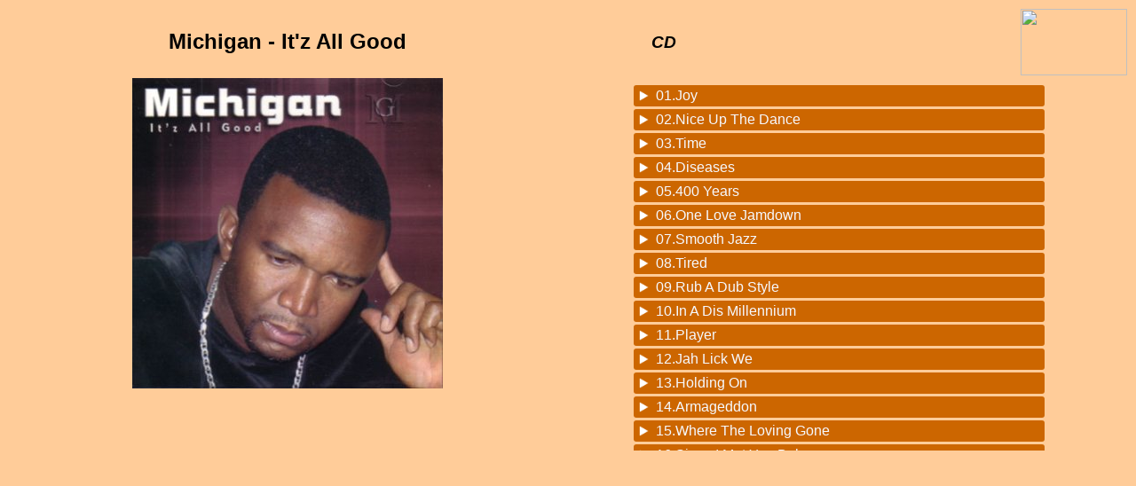

--- FILE ---
content_type: text/html
request_url: http://irierecords.de/previews/Michigan%20-%20It'z%20All%20Good/preview.html
body_size: 1021
content:
<!DOCTYPE html PUBLIC "-//W3C//DTD XHTML 1.0 Transitional//EN" "http://www.w3.org/TR/xhtml1/DTD/xhtml1-transitional.dtd"><html lang="en" xml:lang="en" xmlns="http://www.w3.org/1999/xhtml"><head><meta content="text/html; charset=UTF-8" http-equiv="Content-Type" /> <link rel="stylesheet" type="text/css" href="http://www.irie-records.com/sm2/inlineplayer.css"><link rel="stylesheet" type="text/css" href="http://www.irie-records.com/sm2/flashblock.css"><script type="text/javascript" src="http://www.irie-records.com/sm2/soundmanager2-nodebug-jsmin.js"></script><script type="text/javascript" src="http://www.irie-records.com/sm2/inlineplayer.js"></script><title></title></head><table border="0" cellpadding="1" cellspacing="1" width="100%">
   <tr>
      <td align="center" width="50%">
         <h2> Michigan - It&#39;z All Good </h2>
      </td>
      <td align="right">
         <h3><i> CD </i></h3>
      </td>
      <td align="right"><img height="75" src="../../prices/p1899.gif" width="120" /></td>
   </tr>
   <tr>
      <td align="center" style="display: block;"><img height="350" src="Michigan - It&#39;z All Good.jpg" width="350" /></td>
      <td align="center" colspan="2">
         <div style="width:500px; height: 420px; overflow: auto"><ul class="graphic"><li><a href="http://www.irie-records.com/previews/Michigan%20-%20It%27z%20All%20Good/mp3/01.Joy.mp3">01.Joy</a></li>
<li><a href="http://www.irie-records.com/previews/Michigan%20-%20It%27z%20All%20Good/mp3/02.Nice_Up_The_Dance.mp3">02.Nice Up The Dance</a></li>
<li><a href="http://www.irie-records.com/previews/Michigan%20-%20It%27z%20All%20Good/mp3/03.Time.mp3">03.Time</a></li>
<li><a href="http://www.irie-records.com/previews/Michigan%20-%20It%27z%20All%20Good/mp3/04.Diseases.mp3">04.Diseases</a></li>
<li><a href="http://www.irie-records.com/previews/Michigan%20-%20It%27z%20All%20Good/mp3/05.400_Years.mp3">05.400 Years</a></li>
<li><a href="http://www.irie-records.com/previews/Michigan%20-%20It%27z%20All%20Good/mp3/06.One_Love_Jamdown.mp3">06.One Love Jamdown</a></li>
<li><a href="http://www.irie-records.com/previews/Michigan%20-%20It%27z%20All%20Good/mp3/07.Smooth_Jazz.mp3">07.Smooth Jazz</a></li>
<li><a href="http://www.irie-records.com/previews/Michigan%20-%20It%27z%20All%20Good/mp3/08.Tired.mp3">08.Tired</a></li>
<li><a href="http://www.irie-records.com/previews/Michigan%20-%20It%27z%20All%20Good/mp3/09.Rub_A_Dub_Style.mp3">09.Rub A Dub Style</a></li>
<li><a href="http://www.irie-records.com/previews/Michigan%20-%20It%27z%20All%20Good/mp3/10.In_A_Dis_Millennium.mp3">10.In A Dis Millennium</a></li>
<li><a href="http://www.irie-records.com/previews/Michigan%20-%20It%27z%20All%20Good/mp3/11.Player.mp3">11.Player</a></li>
<li><a href="http://www.irie-records.com/previews/Michigan%20-%20It%27z%20All%20Good/mp3/12.Jah_Lick_We.mp3">12.Jah Lick We</a></li>
<li><a href="http://www.irie-records.com/previews/Michigan%20-%20It%27z%20All%20Good/mp3/13.Holding_On.mp3">13.Holding On</a></li>
<li><a href="http://www.irie-records.com/previews/Michigan%20-%20It%27z%20All%20Good/mp3/14.Armageddon.mp3">14.Armageddon</a></li>
<li><a href="http://www.irie-records.com/previews/Michigan%20-%20It%27z%20All%20Good/mp3/15.Where_The_Loving_Gone.mp3">15.Where The Loving Gone</a></li>
<li><a href="http://www.irie-records.com/previews/Michigan%20-%20It%27z%20All%20Good/mp3/16.Since_I_Met_You_Baby.mp3">16.Since I Met You Baby</a></li>
</ul></div>
      </td>
   </tr>
</table></body></html>